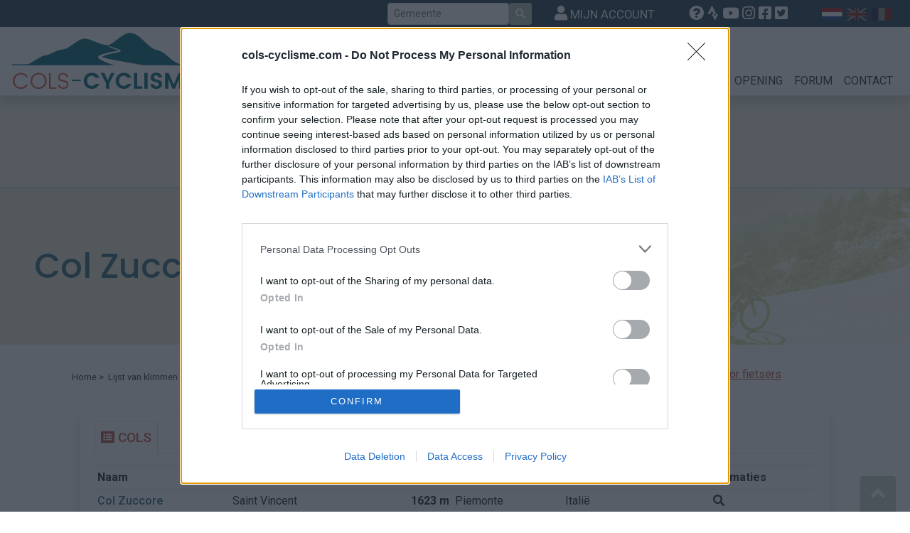

--- FILE ---
content_type: text/html; charset=utf-8
request_url: https://www.google.com/recaptcha/api2/aframe
body_size: 267
content:
<!DOCTYPE HTML><html><head><meta http-equiv="content-type" content="text/html; charset=UTF-8"></head><body><script nonce="8oakdDVUm8ENf5IAlyLrzA">/** Anti-fraud and anti-abuse applications only. See google.com/recaptcha */ try{var clients={'sodar':'https://pagead2.googlesyndication.com/pagead/sodar?'};window.addEventListener("message",function(a){try{if(a.source===window.parent){var b=JSON.parse(a.data);var c=clients[b['id']];if(c){var d=document.createElement('img');d.src=c+b['params']+'&rc='+(localStorage.getItem("rc::a")?sessionStorage.getItem("rc::b"):"");window.document.body.appendChild(d);sessionStorage.setItem("rc::e",parseInt(sessionStorage.getItem("rc::e")||0)+1);localStorage.setItem("rc::h",'1769242602813');}}}catch(b){}});window.parent.postMessage("_grecaptcha_ready", "*");}catch(b){}</script></body></html>